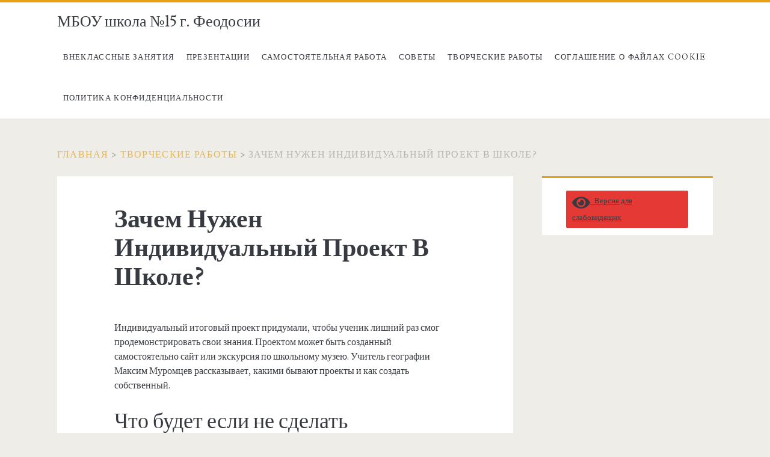

--- FILE ---
content_type: text/html
request_url: https://baybuga-school.ru/tvorcheskie-raboty/zachem-nuzhen-individualnyj-proekt-v-shkole.html
body_size: 15109
content:
<!DOCTYPE html><html lang="ru-RU"><head><meta charset="utf-8"><link rel="canonical" href="https://baybuga-school.ru/tvorcheskie-raboty/zachem-nuzhen-individualnyj-proekt-v-shkole.html"><meta name="viewport" content="width=device-width, initial-scale=1"><meta name="template" content="Ignite 1.81"><title>Зачем Нужен Индивидуальный Проект В Школе? - МБОУ школа №15 г. Феодосии</title><meta name="description" content="Индивидуальный итоговый проект придумали, чтобы ученик лишний раз смог продемонстрировать свои знания. Проектом может быть созданный самостоятельно сайт"><meta property="og:locale" content="ru_RU"><meta property="og:type" content="article"><meta property="og:title" content="Зачем Нужен Индивидуальный Проект В Школе? - МБОУ школа №15 г. Феодосии"><meta property="og:url" content="/tvorcheskie-raboty/zachem-nuzhen-individualnyj-proekt-v-shkole.html"><meta property="og:site_name" content="МБОУ школа №15 г. Феодосии"><meta name="twitter:card" content="summary"><meta name="twitter:label1" content="Написано автором"><meta name="twitter:data1" content="Михаил Ефименцев"><link rel="dns-prefetch" href="//s.w.org"><style type="text/css">img.wp-smiley,img.emoji{display:inline!important;border:none!important;box-shadow:none!important;height:1em!important;width:1em!important;margin:0 0.07em!important;vertical-align:-0.1em!important;background:none!important;padding:0!important;}</style><link rel="stylesheet" id="wp-block-library-css" href="/wp-includes/css/dist/block-library/style.min.css?ver=6.0.5" type="text/css" media="all"><style id="global-styles-inline-css" type="text/css">body{--wp--preset--color--black:#000;--wp--preset--color--cyan-bluish-gray:#abb8c3;--wp--preset--color--white:#fff;--wp--preset--color--pale-pink:#f78da7;--wp--preset--color--vivid-red:#cf2e2e;--wp--preset--color--luminous-vivid-orange:#ff6900;--wp--preset--color--luminous-vivid-amber:#fcb900;--wp--preset--color--light-green-cyan:#7bdcb5;--wp--preset--color--vivid-green-cyan:#00d084;--wp--preset--color--pale-cyan-blue:#8ed1fc;--wp--preset--color--vivid-cyan-blue:#0693e3;--wp--preset--color--vivid-purple:#9b51e0;--wp--preset--gradient--vivid-cyan-blue-to-vivid-purple:linear-gradient(135deg,rgba(6,147,227,1) 0,rgb(155,81,224) 100%);--wp--preset--gradient--light-green-cyan-to-vivid-green-cyan:linear-gradient(135deg,rgb(122,220,180) 0,rgb(0,208,130) 100%);--wp--preset--gradient--luminous-vivid-amber-to-luminous-vivid-orange:linear-gradient(135deg,rgba(252,185,0,1) 0,rgba(255,105,0,1) 100%);--wp--preset--gradient--luminous-vivid-orange-to-vivid-red:linear-gradient(135deg,rgba(255,105,0,1) 0,rgb(207,46,46) 100%);--wp--preset--gradient--very-light-gray-to-cyan-bluish-gray:linear-gradient(135deg,rgb(238,238,238) 0,rgb(169,184,195) 100%);--wp--preset--gradient--cool-to-warm-spectrum:linear-gradient(135deg,rgb(74,234,220) 0,rgb(151,120,209) 20%,rgb(207,42,186) 40%,rgb(238,44,130) 60%,rgb(251,105,98) 80%,rgb(254,248,76) 100%);--wp--preset--gradient--blush-light-purple:linear-gradient(135deg,rgb(255,206,236) 0,rgb(152,150,240) 100%);--wp--preset--gradient--blush-bordeaux:linear-gradient(135deg,rgb(254,205,165) 0,rgb(254,45,45) 50%,rgb(107,0,62) 100%);--wp--preset--gradient--luminous-dusk:linear-gradient(135deg,rgb(255,203,112) 0,rgb(199,81,192) 50%,rgb(65,88,208) 100%);--wp--preset--gradient--pale-ocean:linear-gradient(135deg,rgb(255,245,203) 0,rgb(182,227,212) 50%,rgb(51,167,181) 100%);--wp--preset--gradient--electric-grass:linear-gradient(135deg,rgb(202,248,128) 0,rgb(113,206,126) 100%);--wp--preset--gradient--midnight:linear-gradient(135deg,rgb(2,3,129) 0,rgb(40,116,252) 100%);--wp--preset--duotone--dark-grayscale:url('#wp-duotone-dark-grayscale');--wp--preset--duotone--grayscale:url('#wp-duotone-grayscale');--wp--preset--duotone--purple-yellow:url('#wp-duotone-purple-yellow');--wp--preset--duotone--blue-red:url('#wp-duotone-blue-red');--wp--preset--duotone--midnight:url('#wp-duotone-midnight');--wp--preset--duotone--magenta-yellow:url('#wp-duotone-magenta-yellow');--wp--preset--duotone--purple-green:url('#wp-duotone-purple-green');--wp--preset--duotone--blue-orange:url('#wp-duotone-blue-orange');--wp--preset--font-size--small:13px;--wp--preset--font-size--medium:20px;--wp--preset--font-size--large:21px;--wp--preset--font-size--x-large:42px;--wp--preset--font-size--regular:16px;--wp--preset--font-size--larger:36px;}.has-black-color{color:var(--wp--preset--color--black)!important;}.has-cyan-bluish-gray-color{color:var(--wp--preset--color--cyan-bluish-gray)!important;}.has-white-color{color:var(--wp--preset--color--white)!important;}.has-pale-pink-color{color:var(--wp--preset--color--pale-pink)!important;}.has-vivid-red-color{color:var(--wp--preset--color--vivid-red)!important;}.has-luminous-vivid-orange-color{color:var(--wp--preset--color--luminous-vivid-orange)!important;}.has-luminous-vivid-amber-color{color:var(--wp--preset--color--luminous-vivid-amber)!important;}.has-light-green-cyan-color{color:var(--wp--preset--color--light-green-cyan)!important;}.has-vivid-green-cyan-color{color:var(--wp--preset--color--vivid-green-cyan)!important;}.has-pale-cyan-blue-color{color:var(--wp--preset--color--pale-cyan-blue)!important;}.has-vivid-cyan-blue-color{color:var(--wp--preset--color--vivid-cyan-blue)!important;}.has-vivid-purple-color{color:var(--wp--preset--color--vivid-purple)!important;}.has-black-background-color{background-color:var(--wp--preset--color--black)!important;}.has-cyan-bluish-gray-background-color{background-color:var(--wp--preset--color--cyan-bluish-gray)!important;}.has-white-background-color{background-color:var(--wp--preset--color--white)!important;}.has-pale-pink-background-color{background-color:var(--wp--preset--color--pale-pink)!important;}.has-vivid-red-background-color{background-color:var(--wp--preset--color--vivid-red)!important;}.has-luminous-vivid-orange-background-color{background-color:var(--wp--preset--color--luminous-vivid-orange)!important;}.has-luminous-vivid-amber-background-color{background-color:var(--wp--preset--color--luminous-vivid-amber)!important;}.has-light-green-cyan-background-color{background-color:var(--wp--preset--color--light-green-cyan)!important;}.has-vivid-green-cyan-background-color{background-color:var(--wp--preset--color--vivid-green-cyan)!important;}.has-pale-cyan-blue-background-color{background-color:var(--wp--preset--color--pale-cyan-blue)!important;}.has-vivid-cyan-blue-background-color{background-color:var(--wp--preset--color--vivid-cyan-blue)!important;}.has-vivid-purple-background-color{background-color:var(--wp--preset--color--vivid-purple)!important;}.has-black-border-color{border-color:var(--wp--preset--color--black)!important;}.has-cyan-bluish-gray-border-color{border-color:var(--wp--preset--color--cyan-bluish-gray)!important;}.has-white-border-color{border-color:var(--wp--preset--color--white)!important;}.has-pale-pink-border-color{border-color:var(--wp--preset--color--pale-pink)!important;}.has-vivid-red-border-color{border-color:var(--wp--preset--color--vivid-red)!important;}.has-luminous-vivid-orange-border-color{border-color:var(--wp--preset--color--luminous-vivid-orange)!important;}.has-luminous-vivid-amber-border-color{border-color:var(--wp--preset--color--luminous-vivid-amber)!important;}.has-light-green-cyan-border-color{border-color:var(--wp--preset--color--light-green-cyan)!important;}.has-vivid-green-cyan-border-color{border-color:var(--wp--preset--color--vivid-green-cyan)!important;}.has-pale-cyan-blue-border-color{border-color:var(--wp--preset--color--pale-cyan-blue)!important;}.has-vivid-cyan-blue-border-color{border-color:var(--wp--preset--color--vivid-cyan-blue)!important;}.has-vivid-purple-border-color{border-color:var(--wp--preset--color--vivid-purple)!important;}.has-vivid-cyan-blue-to-vivid-purple-gradient-background{background:var(--wp--preset--gradient--vivid-cyan-blue-to-vivid-purple)!important;}.has-light-green-cyan-to-vivid-green-cyan-gradient-background{background:var(--wp--preset--gradient--light-green-cyan-to-vivid-green-cyan)!important;}.has-luminous-vivid-amber-to-luminous-vivid-orange-gradient-background{background:var(--wp--preset--gradient--luminous-vivid-amber-to-luminous-vivid-orange)!important;}.has-luminous-vivid-orange-to-vivid-red-gradient-background{background:var(--wp--preset--gradient--luminous-vivid-orange-to-vivid-red)!important;}.has-very-light-gray-to-cyan-bluish-gray-gradient-background{background:var(--wp--preset--gradient--very-light-gray-to-cyan-bluish-gray)!important;}.has-cool-to-warm-spectrum-gradient-background{background:var(--wp--preset--gradient--cool-to-warm-spectrum)!important;}.has-blush-light-purple-gradient-background{background:var(--wp--preset--gradient--blush-light-purple)!important;}.has-blush-bordeaux-gradient-background{background:var(--wp--preset--gradient--blush-bordeaux)!important;}.has-luminous-dusk-gradient-background{background:var(--wp--preset--gradient--luminous-dusk)!important;}.has-pale-ocean-gradient-background{background:var(--wp--preset--gradient--pale-ocean)!important;}.has-electric-grass-gradient-background{background:var(--wp--preset--gradient--electric-grass)!important;}.has-midnight-gradient-background{background:var(--wp--preset--gradient--midnight)!important;}.has-small-font-size{font-size:var(--wp--preset--font-size--small)!important;}.has-medium-font-size{font-size:var(--wp--preset--font-size--medium)!important;}.has-large-font-size{font-size:var(--wp--preset--font-size--large)!important;}.has-x-large-font-size{font-size:var(--wp--preset--font-size--x-large)!important;}</style><link rel="stylesheet" id="wp-postratings-css" href="/wp-content/plugins/wp-postratings/css/postratings-css.css?ver=1.90" type="text/css" media="all"><link rel="stylesheet" id="ct-ignite-google-fonts-css" href="//fonts.googleapis.com/css?family=Lusitana%3A400%2C700&subset=latin%2Clatin-ext&display=swap&ver=6.0.5" type="text/css" media="all"><link rel="stylesheet" id="ct-ignite-font-awesome-css" href="/wp-content/themes/ignite/assets/font-awesome/css/all.min.css?ver=6.0.5" type="text/css" media="all"><link rel="stylesheet" id="ct-ignite-style-css" href="/wp-content/themes/ignite/style.css?ver=6.0.5" type="text/css" media="all"><style id="ct-ignite-style-inline-css" type="text/css">.overflow-container{background:;}.main,.sidebar-primary-container,.breadcrumb-trail{background:none;}</style><link rel="stylesheet" id="bvi-styles-css" href="/wp-content/plugins/button-visually-impaired/assets/css/bvi.min.css?ver=2.3.0" type="text/css" media="all"><style id="bvi-styles-inline-css" type="text/css">.bvi-widget,.bvi-shortcode a,.bvi-widget a,.bvi-shortcode{color:#fff;background-color:#e53935;}.bvi-widget .bvi-svg-eye,.bvi-shortcode .bvi-svg-eye{display:inline-block;overflow:visible;width:1.125em;height:1em;font-size:2em;vertical-align:middle;}.bvi-widget,.bvi-shortcode{-webkit-transition:background-color .2s ease-out;transition:background-color .2s ease-out;cursor:pointer;border-radius:2px;display:inline-block;padding:5px 10px;vertical-align:middle;text-decoration:none;}</style><style id="rocket-lazyload-inline-css" type="text/css">.rll-youtube-player{position:relative;padding-bottom:56.23%;height:0;overflow:hidden;max-width:100%;}.rll-youtube-player iframe{position:absolute;top:0;left:0;width:100%;height:100%;z-index:100;background:0 0}.rll-youtube-player img{bottom:0;display:block;left:0;margin:auto;max-width:100%;width:100%;position:absolute;right:0;top:0;border:none;height:auto;cursor:pointer;-webkit-transition:.4s all;-moz-transition:.4s all;transition:.4s all}.rll-youtube-player img:hover{-webkit-filter:brightness(75%)}.rll-youtube-player .play{height:72px;width:72px;left:50%;top:50%;margin-left:-36px;margin-top:-36px;position:absolute;background:url(/wp-content/plugins/rocket-lazy-load/assets/img/youtube.png) no-repeat;cursor:pointer}</style><script src="/wp-content/plugins/responsive-scrolling-tables/js/responsivescrollingtables.js?ver=6.0.5" id="responsive-scrolling-tables-js"></script><script src="/wp-includes/js/jquery/jquery.min.js?ver=3.6.0" id="jquery-core-js"></script><script src="/wp-includes/js/jquery/jquery-migrate.min.js?ver=3.3.2" id="jquery-migrate-js"></script><link rel="alternate" type="application/json" href="/wp-json/wp/v2/posts/2142"><link rel="shortlink" href="/?p=2142"><link rel="icon" href="/wp-content/uploads/2021/03/header-logo-84x84.png" sizes="32x32"><link rel="icon" href="/wp-content/uploads/2021/03/header-logo.png" sizes="192x192"><link rel="apple-touch-icon" href="/wp-content/uploads/2021/03/header-logo.png"><meta name="msapplication-TileImage" content="/wp-content/uploads/2021/03/header-logo.png"><noscript><style id="rocket-lazyload-nojs-css">.rll-youtube-player,[data-lazy-src]{display:none!important;}</style></noscript><meta name="robots" content="follow,index"></head><body id="ignite" class="post-template-default single single-post postid-2142 single-format-standard singular singular-post singular-post-2142"><svg xmlns="http://www.w3.org/2000/svg" viewbox="0 0 0 0" width="0" height="0" focusable="false" role="none" style="visibility: hidden; position: absolute; left: -9999px; overflow: hidden;"> <defs><filter id="wp-duotone-dark-grayscale"><fecolormatrix color-interpolation-filters="sRGB" type="matrix" values=".299 .587 .114 0 0 .299 .587 .114 0 0 .299 .587 .114 0 0 .299 .587 .114 0 0"></fecolormatrix> <fecomponenttransfer color-interpolation-filters="sRGB"><fefuncr type="table" tablevalues="0 0.49803921568627"></fefuncr> <fefuncg type="table" tablevalues="0 0.49803921568627"></fefuncg> <fefuncb type="table" tablevalues="0 0.49803921568627"></fefuncb> <fefunca type="table" tablevalues="1 1"></fefunca></fecomponenttransfer> <fecomposite in2="SourceGraphic" operator="in"></fecomposite></filter></defs> </svg><svg xmlns="http://www.w3.org/2000/svg" viewbox="0 0 0 0" width="0" height="0" focusable="false" role="none" style="visibility: hidden; position: absolute; left: -9999px; overflow: hidden;"> <defs><filter id="wp-duotone-grayscale"><fecolormatrix color-interpolation-filters="sRGB" type="matrix" values=".299 .587 .114 0 0 .299 .587 .114 0 0 .299 .587 .114 0 0 .299 .587 .114 0 0"></fecolormatrix> <fecomponenttransfer color-interpolation-filters="sRGB"><fefuncr type="table" tablevalues="0 1"></fefuncr> <fefuncg type="table" tablevalues="0 1"></fefuncg> <fefuncb type="table" tablevalues="0 1"></fefuncb> <fefunca type="table" tablevalues="1 1"></fefunca></fecomponenttransfer> <fecomposite in2="SourceGraphic" operator="in"></fecomposite></filter></defs> </svg><svg xmlns="http://www.w3.org/2000/svg" viewbox="0 0 0 0" width="0" height="0" focusable="false" role="none" style="visibility: hidden; position: absolute; left: -9999px; overflow: hidden;"> <defs><filter id="wp-duotone-purple-yellow"><fecolormatrix color-interpolation-filters="sRGB" type="matrix" values=".299 .587 .114 0 0 .299 .587 .114 0 0 .299 .587 .114 0 0 .299 .587 .114 0 0"></fecolormatrix> <fecomponenttransfer color-interpolation-filters="sRGB"><fefuncr type="table" tablevalues="0.54901960784314 0.98823529411765"></fefuncr> <fefuncg type="table" tablevalues="0 1"></fefuncg> <fefuncb type="table" tablevalues="0.71764705882353 0.25490196078431"></fefuncb> <fefunca type="table" tablevalues="1 1"></fefunca></fecomponenttransfer> <fecomposite in2="SourceGraphic" operator="in"></fecomposite></filter></defs> </svg><svg xmlns="http://www.w3.org/2000/svg" viewbox="0 0 0 0" width="0" height="0" focusable="false" role="none" style="visibility: hidden; position: absolute; left: -9999px; overflow: hidden;"> <defs><filter id="wp-duotone-blue-red"><fecolormatrix color-interpolation-filters="sRGB" type="matrix" values=".299 .587 .114 0 0 .299 .587 .114 0 0 .299 .587 .114 0 0 .299 .587 .114 0 0"></fecolormatrix> <fecomponenttransfer color-interpolation-filters="sRGB"><fefuncr type="table" tablevalues="0 1"></fefuncr> <fefuncg type="table" tablevalues="0 0.27843137254902"></fefuncg> <fefuncb type="table" tablevalues="0.5921568627451 0.27843137254902"></fefuncb> <fefunca type="table" tablevalues="1 1"></fefunca></fecomponenttransfer> <fecomposite in2="SourceGraphic" operator="in"></fecomposite></filter></defs> </svg><svg xmlns="http://www.w3.org/2000/svg" viewbox="0 0 0 0" width="0" height="0" focusable="false" role="none" style="visibility: hidden; position: absolute; left: -9999px; overflow: hidden;"> <defs><filter id="wp-duotone-midnight"><fecolormatrix color-interpolation-filters="sRGB" type="matrix" values=".299 .587 .114 0 0 .299 .587 .114 0 0 .299 .587 .114 0 0 .299 .587 .114 0 0"></fecolormatrix> <fecomponenttransfer color-interpolation-filters="sRGB"><fefuncr type="table" tablevalues="0 0"></fefuncr> <fefuncg type="table" tablevalues="0 0.64705882352941"></fefuncg> <fefuncb type="table" tablevalues="0 1"></fefuncb> <fefunca type="table" tablevalues="1 1"></fefunca></fecomponenttransfer> <fecomposite in2="SourceGraphic" operator="in"></fecomposite></filter></defs> </svg><svg xmlns="http://www.w3.org/2000/svg" viewbox="0 0 0 0" width="0" height="0" focusable="false" role="none" style="visibility: hidden; position: absolute; left: -9999px; overflow: hidden;"> <defs><filter id="wp-duotone-magenta-yellow"><fecolormatrix color-interpolation-filters="sRGB" type="matrix" values=".299 .587 .114 0 0 .299 .587 .114 0 0 .299 .587 .114 0 0 .299 .587 .114 0 0"></fecolormatrix> <fecomponenttransfer color-interpolation-filters="sRGB"><fefuncr type="table" tablevalues="0.78039215686275 1"></fefuncr> <fefuncg type="table" tablevalues="0 0.94901960784314"></fefuncg> <fefuncb type="table" tablevalues="0.35294117647059 0.47058823529412"></fefuncb> <fefunca type="table" tablevalues="1 1"></fefunca></fecomponenttransfer> <fecomposite in2="SourceGraphic" operator="in"></fecomposite></filter></defs> </svg><svg xmlns="http://www.w3.org/2000/svg" viewbox="0 0 0 0" width="0" height="0" focusable="false" role="none" style="visibility: hidden; position: absolute; left: -9999px; overflow: hidden;"> <defs><filter id="wp-duotone-purple-green"><fecolormatrix color-interpolation-filters="sRGB" type="matrix" values=".299 .587 .114 0 0 .299 .587 .114 0 0 .299 .587 .114 0 0 .299 .587 .114 0 0"></fecolormatrix> <fecomponenttransfer color-interpolation-filters="sRGB"><fefuncr type="table" tablevalues="0.65098039215686 0.40392156862745"></fefuncr> <fefuncg type="table" tablevalues="0 1"></fefuncg> <fefuncb type="table" tablevalues="0.44705882352941 0.4"></fefuncb> <fefunca type="table" tablevalues="1 1"></fefunca></fecomponenttransfer> <fecomposite in2="SourceGraphic" operator="in"></fecomposite></filter></defs> </svg><svg xmlns="http://www.w3.org/2000/svg" viewbox="0 0 0 0" width="0" height="0" focusable="false" role="none" style="visibility: hidden; position: absolute; left: -9999px; overflow: hidden;"> <defs><filter id="wp-duotone-blue-orange"><fecolormatrix color-interpolation-filters="sRGB" type="matrix" values=".299 .587 .114 0 0 .299 .587 .114 0 0 .299 .587 .114 0 0 .299 .587 .114 0 0"></fecolormatrix> <fecomponenttransfer color-interpolation-filters="sRGB"><fefuncr type="table" tablevalues="0.098039215686275 1"></fefuncr> <fefuncg type="table" tablevalues="0 0.66274509803922"></fefuncg> <fefuncb type="table" tablevalues="0.84705882352941 0.41960784313725"></fefuncb> <fefunca type="table" tablevalues="1 1"></fefunca></fecomponenttransfer> <fecomposite in2="SourceGraphic" operator="in"></fecomposite></filter></defs></svg> <a class="skip-content" href="#main">Перейти к статье</a> <header class="site-header" id="site-header" role="banner"><div id="title-info" class="title-info"><div class="site-title"><a href="/">МБОУ школа №15 г. Феодосии</a></div></div><button id="toggle-navigation" class="toggle-navigation"><i class="fas fa-bars"></i></button><div class="menu-container menu-primary" id="menu-primary" role="navigation"><ul id="menu-primary-items" class="menu-primary-items"><li id="menu-item-787" class="menu-item menu-item-type-taxonomy menu-item-object-category menu-item-787"><a href="/vneklassnye-zanyatiya">Внеклассные занятия</a></li><li id="menu-item-788" class="menu-item menu-item-type-taxonomy menu-item-object-category menu-item-788"><a href="/prezentatsii">Презентации</a></li><li id="menu-item-789" class="menu-item menu-item-type-taxonomy menu-item-object-category menu-item-789"><a href="/samostoyatelnaya-rabota">Самостоятельная работа</a></li><li id="menu-item-790" class="menu-item menu-item-type-taxonomy menu-item-object-category menu-item-790"><a href="/sovety">Советы</a></li><li id="menu-item-791" class="menu-item menu-item-type-taxonomy menu-item-object-category current-post-ancestor current-menu-parent current-post-parent menu-item-791"><a href="/tvorcheskie-raboty">Творческие работы</a></li><li id="menu-item-761" class="menu-item menu-item-type-post_type menu-item-object-page menu-item-761"><a href="/cookie-agreement">Соглашение о файлах cookie</a></li><li id="menu-item-764" class="menu-item menu-item-type-post_type menu-item-object-page menu-item-764"><a href="/politika-konfidentsialnosti">Политика конфиденциальности</a></li></ul></div></header><div id="overflow-container" class="overflow-container"><div id="breadcrumbs" class="breadcrumb-trail breadcrumbs"><span class="item-home"><a class="bread-link bread-home" href="/" title="Главная">Главная</a></span> <span class="separator">&gt;</span> <span class="item-cat"><a href="/tvorcheskie-raboty">Творческие работы</a></span> <span class="separator">&gt;</span> <span class="item-current item-2142"><span class="bread-current bread-2142" title="Зачем Нужен Индивидуальный Проект В Школе?">Зачем Нужен Индивидуальный Проект В Школе?</span></span></div><div id="main" class="main" role="main"><div id="loop-container" class="loop-container"><div class="post-2142 post type-post status-publish format-standard hentry category-tvorcheskie-raboty entry"><div class="entry-header"><h1 class="entry-title">Зачем Нужен Индивидуальный Проект В Школе?</h1></div><div class="entry-content"><article><p><noscript>Зачем Нужен Индивидуальный Проект В Школе</noscript><br><noscript>Зачем Нужен Индивидуальный Проект В Школе</noscript> Индивидуальный итоговый проект придумали, чтобы ученик лишний раз смог продемонстрировать свои знания. Проектом может быть созданный самостоятельно сайт или экскурсия по школьному музею. Учитель географии Максим Муромцев рассказывает, какими бывают проекты и как создать собственный.</p><h2>Что будет если не сделать индивидуальный проект?</h2><p style="text-align: center;"></p><div class="rll-youtube-player" data-src="https://www.youtube.com/embed/OwXqQKM2TJc" data-id="OwXqQKM2TJc" data-query=""></div><noscript><iframe title="YouTube video player" src="https://www.youtube.com/embed/OwXqQKM2TJc" width="700" height="400" frameborder="0" allowfullscreen="allowfullscreen"></iframe></noscript><p>1.14. Защита индивидуального проекта является одной из обязательных составляющих оценки образовательных достижений обучающегося.1.15. Невыполнение выпускником индивидуального проекта равноценно получению неудовлетворительной оценки по учебному предмету.</p><h4>Для чего нужен индивидуальный проект?</h4><p>Индивидуальный проект – что это такое? Мы живем в мире, где каждый день привносит в нашу жизнедеятельность изменения в различных сферах. Каждое нововведение меняет привычную ситуацию, в которой живет или к которой приспособился индивид, то есть вынуждает его покинуть рамки «зоны комфорта».</p><p>Любая ситуация подразумевает некие действия и то, насколько быстро и качественно они будут спланированы, отразится на желаемом результате. Современному человеку необходимо уметь быстро перестраивать алгоритмы своего поведения под новые правила, чтобы внезапный всплеск энтропии информации не повлек за собой стрессовую реакцию и не разрушил работоспособность.</p><p>Подготовка к реалиям жизни в условиях постоянно растущей информационной энтропии современного общества начинается еще в школе. Именно этот социальный институт обязан в рамках учебной деятельности развить у обучающихся основополагающие элементы адаптивного поведения, а именно: самостоятельность в принятии решений, творческое мышление, поиск решений разнообразных задач, умение сформулировать проблему, проанализировать и распланировать свою деятельность по работе с изменившимися условиями, коммуникативная гибкость.</p><blockquote><p>Для. Для достижения данной цели Федеральными государственными стандартами начального общего образования, основного общего образования и среднего общего образования прописано внедрение системно-деятельностного подхода, заключающегося в «формировании готовности обучающихся к саморазвитию и непрерывному образованию; проектировании и конструировании развивающей образовательной среды образовательного учреждения; активной учебно-познавательной деятельности обучающихся» и обозначена особая форма организации деятельности обучающихся, названная индивидуальный проект.</p></blockquote><p>Что же это такое и как он помогает в решении задачи «приспособления» к информационной энтропии? «Индивидуальный проект выполняется обучающимся самостоятельно под руководством учителя (тьютора) по выбранной теме в рамках одного или нескольких изучаемых учебных предметов, курсов в любой избранной области деятельности (познавательной, практической, учебно-исследовательской, социальной, художественно-творческой, иной)» (ст.11 Федерального государственного образовательного стандарта среднего общего образования, утвержденного Приказом Минобрнауки России от 17.05.2012 № 413 (в ред.</p><h2>Для чего нужен индивидуальный проект 10 класс?</h2><p style="text-align: center;"></p><div class="rll-youtube-player" data-src="https://www.youtube.com/embed/MZxNAbNV_-U" data-id="MZxNAbNV_-U" data-query=""></div><noscript><iframe title="YouTube video player" src="https://www.youtube.com/embed/MZxNAbNV_-U" width="700" height="400" frameborder="0" allowfullscreen="allowfullscreen"></iframe></noscript><p style="text-align: center;"></p><div class="rll-youtube-player" data-src="https://www.youtube.com/embed/ueScimcnaxo" data-id="ueScimcnaxo" data-query=""></div><noscript><iframe title="YouTube video player" src="https://www.youtube.com/embed/ueScimcnaxo" width="700" height="400" frameborder="0" allowfullscreen="allowfullscreen"></iframe></noscript><p>Что еще за школьный проект и зачем он нужен — Чтобы получить итоговую аттестацию, в 10-м и 11-м классах школьникам нужно сдать индивидуальный школьный проект. Это аналог научной работы или реферата, в котором ребенок выбирает тему, выдвигает гипотезу и доказывает или опровергает ее.</p><div style="clear:both; margin-top:0em; margin-bottom:1em;"><a href="/tvorcheskie-raboty/chto-dolzhen-soderzhat-v-sebe-biznes-plan.html" target="_blank" rel="nofollow" class="u6f64af042ca17ffcff28f31a9cd9156c"><style>.u6f64af042ca17ffcff28f31a9cd9156c{padding:0;margin:0;padding-top:1em!important;padding-bottom:1em!important;width:100%;display:block;font-weight:bold;background-color:#eaeaea;border:0!important;border-left:4px solid #000000!important;box-shadow:0 1px 2px rgba(0,0,0,0.17);-moz-box-shadow:0 1px 2px rgba(0,0,0,0.17);-o-box-shadow:0 1px 2px rgba(0,0,0,0.17);-webkit-box-shadow:0 1px 2px rgba(0,0,0,0.17);text-decoration:none;}.u6f64af042ca17ffcff28f31a9cd9156c:active,.u6f64af042ca17ffcff28f31a9cd9156c:hover{opacity:1;transition:opacity 250ms;webkit-transition:opacity 250ms;text-decoration:none;}.u6f64af042ca17ffcff28f31a9cd9156c{transition:background-color 250ms;webkit-transition:background-color 250ms;opacity:1;transition:opacity 250ms;webkit-transition:opacity 250ms;}.u6f64af042ca17ffcff28f31a9cd9156c .ctaText{font-weight:bold;color:#C0392B;text-decoration:none;font-size:16px;}.u6f64af042ca17ffcff28f31a9cd9156c .postTitle{color:#000;text-decoration:underline!important;font-size:16px;}.u6f64af042ca17ffcff28f31a9cd9156c:hover .postTitle{text-decoration:underline!important;}</style><div style="padding-left:1em; padding-right:1em;"><span class="ctaText">Читайте также:</span>&nbsp; <span class="postTitle">Что Должен Содержать В Себе Бизнес План?</span></div></a></div><h3>Куда идёт оценка за индивидуальный проект?</h3><p>Отметка за выполнение проекта выставляется в графу «Индивидуальный проект» в журнале и личном деле. В документ государственного образца об уровне образования – аттестат о среднем общем образовании – отметка выставляется в свободную строку.1.9.</p><h2>Когда сдача проектов 10 класс?</h2><p>2. Цель и задачи выполнения индивидуального проекта — Индивидуальный проект — учебный проект, выполняемый учащимся в рамках одного или нескольких учебных предметов с целью продемонстрировать свои достижения в самостоятельном освоении содержания и методов избранных областей знаний и видов деятельности, способность проектировать и осуществлять целесообразную и результативную деятельность (учебно-познавательную, конструкторскую, социальную, художественно-творческую).</p><p>Задачи: 1. Сформировать предметные знания и способы действий, проявляющиеся в умении раскрыть содержание работы, грамотно и обоснованно в соответствии с рассматриваемой проблемой/темой использовать имеющиеся знания и способы действий.2. Сформировать познавательные УУД в части способности к самостоятельному приобретению знаний и решению проблем, проявляющиеся в умении поставить проблему и сформулировать основной вопрос исследования, выбрать адекватные способы ее решения, включая поиск и обработку информации, формулировку выводов и/или обоснование и реализацию/апробацию принятого решения, обоснование и создание модели, прогноза, макета, объекта, творческого решения и т.п.3.</p><p>Сформировать регулятивные действия, проявляющиеся в умении самостоятельно планировать и управлять своей познавательной деятельностью во времени; использовать ресурсные возможности для достижения целей; осуществлять выбор конструктивных стратегий в трудных ситуациях.4.</p><ol><li>Сформировать коммуникативные действия, проявляющиеся в умении ясно изложить и оформить выполненную работу, представить ее результаты, аргументированно ответить на вопросы.3.</li><li>Организаторы и участники процесса подготовки и защиты индивидуального проекта 3.1.</li><li>Организатором процесса подготовки и защиты индивидуального проекта со стороны администрации МБОУ «СОШ № 50» является заместитель директора, курирующий осуществление проектной деятельности в школе.3.2.</li></ol><p>Руководителями проекта, осуществляющими непосредственный контроль над выполнением проектной работы, являются педагогические работники, именуемые далее кураторами. Куратором может выступать учитель-предметник, классный руководитель, педагог дополнительного образования, педагог-психолог, социальный педагог, преподаватель-организатор ОБЖ, педагог-библиотекарь.3.3.</p><blockquote><p>В качестве автора – разработчика индивидуального проекта выступают обучающиеся МБОУ «СОШ № 50».3.4. В качестве организатора проектной деятельности на начальном этапе работы над индивидуальным проектом выступают классные руководители 10 классов.3.5. Родители (законные представители) обучающихся 10 классов принимают непосредственное участие в контроле над выполнением индивидуального проекта.4.</p></blockquote><p>Основные требования к содержанию, направленности проектной деятельности обучающихся и формам предоставления результатов 4.1. Проекты, создаваемые в школе, должны быть посвящены одной из актуальных проблем научной, культурной, политической, правовой, экономической, социальной жизни современного мирового сообщества.4.2.</p><h4>Как влияет индивидуальный проект на аттестат?</h4><p>Отметка за выполнение итогового индивидуального проекта выставляется в графу «Проектная деятельность» в классном журнале и личном деле, отдельной строкой отметка за итоговый проект, согласно документам ФГОС ООО, появится в аттестате об основном общем образовании.</p><div style="clear:both; margin-top:0em; margin-bottom:1em;"><a href="/tvorcheskie-raboty/skolko-ballov-za-25-zadaniya-po-obshhestvoznaniyu-2022.html" target="_blank" rel="nofollow" class="u75d41b7093d4ad4fd1ae45104a6d66aa"><style>.u75d41b7093d4ad4fd1ae45104a6d66aa{padding:0;margin:0;padding-top:1em!important;padding-bottom:1em!important;width:100%;display:block;font-weight:bold;background-color:#eaeaea;border:0!important;border-left:4px solid #000000!important;box-shadow:0 1px 2px rgba(0,0,0,0.17);-moz-box-shadow:0 1px 2px rgba(0,0,0,0.17);-o-box-shadow:0 1px 2px rgba(0,0,0,0.17);-webkit-box-shadow:0 1px 2px rgba(0,0,0,0.17);text-decoration:none;}.u75d41b7093d4ad4fd1ae45104a6d66aa:active,.u75d41b7093d4ad4fd1ae45104a6d66aa:hover{opacity:1;transition:opacity 250ms;webkit-transition:opacity 250ms;text-decoration:none;}.u75d41b7093d4ad4fd1ae45104a6d66aa{transition:background-color 250ms;webkit-transition:background-color 250ms;opacity:1;transition:opacity 250ms;webkit-transition:opacity 250ms;}.u75d41b7093d4ad4fd1ae45104a6d66aa .ctaText{font-weight:bold;color:#C0392B;text-decoration:none;font-size:16px;}.u75d41b7093d4ad4fd1ae45104a6d66aa .postTitle{color:#000;text-decoration:underline!important;font-size:16px;}.u75d41b7093d4ad4fd1ae45104a6d66aa:hover .postTitle{text-decoration:underline!important;}</style><div style="padding-left:1em; padding-right:1em;"><span class="ctaText">Читайте также:</span>&nbsp; <span class="postTitle">Сколько Баллов За 25 Задания По Обществознанию 2022?</span></div></a></div><h2>Зачем защищать проект в школе?</h2><p>Перед вами небольшая брошюра, а точнее зин о том, что такое феминитивы и надо ли их использовать. Его сделала наша десятиклассница Маша. Получилось просто и понятно, текст легко прочитать за несколько минут, увидеть основные мысли и сделать свои выводы.</p><p>Но чтобы создать такой зин, Маше нужно было разобраться, что волнует людей, собрать информацию, выделить главное и структурировать, придумать дизайн и напечатать. То есть чтобы читателю было удобно, Маша проделала огромную работу. И в итоге довела её до результата, который приятно читать. Так проходят годовые проекты в 10 классах.</p><p>Все ученики обсуждают и выбирают темы, ставят цели, продумывают, как должен выглядеть продукт, делают прототип, дорабатывают и презентуют результат. Проектная деятельность — важная часть обучения в Новой школе. Это помогает изменить отношение к проблемам: не паниковать, а искать решения.</p><ul><li>Развивает креативное мышление (навыки перепридумывания существующего и создание нового) и критическое (зачем это нужно, для кого, как сделать, хороший ли результат).</li><li>А ещё помогает относиться к ошибкам как к обратной связи и возможности сделать лучше.</li><li>Новошкольники могут делать проекты в любом классе.</li></ul><p>Но именно в старшей школе это становится обязательным. Ребята на практике учатся доводить дело до конца, создавать неидеальное, работать с обратной связью, исправлять ошибки, совершенствоваться, быть неравнодушными и искать решения. А ещё это возможность проявить самостоятельность и выбрать ту деятельность, которая увлекает.</p><blockquote><p>Например, ученица Соня решила прокачать свои знания о геймификации в обучении. Она планировала создать целую образовательную игру, но коронавирус изменил планы. В итоге Соня отобрала несколько роликов на эту тему с конференции TED, посмотрела несколько часов видео и создала русскоязычные субтитры, чтобы помочь учителям из разных городов России сделать свои уроки лучше.</p></blockquote><p>Десятиклассник Матвей хотел разобраться в том, как работают альтернативные источники энергии. Он посмотрел ролики на Youtube и решил сделать аккумулятор из лимона для игрушечной машинки (в видео говорилось, что так можно). Ничего не получилось — не хватило мощности, машинка не поехала.</p><ol><li>Но зато он углубил свои знания по физике, рассказал об альтернативных источниках энергии семиклассникам и опроверг видео с зарядкой девайсов от лимона.</li><li>А ещё понял, как важно прогнозировать результат и делать расчёты ещё на этапе планирования.</li><li>Варя занялась темой токсичных отношений родителей и детей.</li></ol><div style="clear:both; margin-top:0em; margin-bottom:1em;"><a href="/tvorcheskie-raboty/kak-pravilno-stavit-zadachi-v-proekte.html" target="_blank" rel="nofollow" class="u28b669c071a70c4770bd631a53f8e438"><style>.u28b669c071a70c4770bd631a53f8e438{padding:0;margin:0;padding-top:1em!important;padding-bottom:1em!important;width:100%;display:block;font-weight:bold;background-color:#eaeaea;border:0!important;border-left:4px solid #000000!important;box-shadow:0 1px 2px rgba(0,0,0,0.17);-moz-box-shadow:0 1px 2px rgba(0,0,0,0.17);-o-box-shadow:0 1px 2px rgba(0,0,0,0.17);-webkit-box-shadow:0 1px 2px rgba(0,0,0,0.17);text-decoration:none;}.u28b669c071a70c4770bd631a53f8e438:active,.u28b669c071a70c4770bd631a53f8e438:hover{opacity:1;transition:opacity 250ms;webkit-transition:opacity 250ms;text-decoration:none;}.u28b669c071a70c4770bd631a53f8e438{transition:background-color 250ms;webkit-transition:background-color 250ms;opacity:1;transition:opacity 250ms;webkit-transition:opacity 250ms;}.u28b669c071a70c4770bd631a53f8e438 .ctaText{font-weight:bold;color:#C0392B;text-decoration:none;font-size:16px;}.u28b669c071a70c4770bd631a53f8e438 .postTitle{color:#000;text-decoration:underline!important;font-size:16px;}.u28b669c071a70c4770bd631a53f8e438:hover .postTitle{text-decoration:underline!important;}</style><div style="padding-left:1em; padding-right:1em;"><span class="ctaText">Читайте также:</span>&nbsp; <span class="postTitle">Как Правильно Ставить Задачи В Проекте?</span></div></a></div><p>Ей хотелось привлечь внимание мам и пап к, вроде бы, маленьким колкостям с их стороны, которые на самом деле очень сильно влияют на ребёнка. Она взяла интервью у нескольких подростков и превратила их в небольшие истории с иллюстрациями и заданиями о том, что чувствуют герои сюжета, как можно уладить конфликт и напряжение.</p><h4>Зачем писать проект в 9 классе?</h4><p>КРАСНОДАРСКИЙ КРАЙ МУНИЦИПАЛЬНОЕ ОБЩЕОБРАЗОВАТЕЛЬНОЕ БЮДЖЕТНОЕ УЧРЕЖДЕНИЕ СРЕДНЯЯ ОБЩЕОБРАЗОВАТЕЛЬНАЯ ШКОЛА № 77 г, Сочи ИТОГОВЫЙ ПРОЕКТ В 9 КЛАССЕ: ТРЕБОВАНИЯ К СОДЕРЖАНИЮ И ОФОРМЛЕНИЮ МЕТОДИЧЕСКОЕ ПОСОБИЕ СОЧИ 2018 Введение Уважаемые ребята, руководители проектных работ, заинтересованные родители, данное пособие поможет вам выполнить интересную, но не всегда простую работу: подготовить и защитить итоговый проект в 9-ом классе.</p><ol><li>Проектная деятельность активно вошла не только в школьное образование, но и в повседневную жизнь каждого человека.</li><li>Что же такое проект? Вообще «проект» имеет несколько определений.</li><li>Например, временное предприятие, направленное на создание уникальных продуктов или результатов.</li><li>Ключевое слово «временное», то есть у проекта есть начало и конец.</li></ol><p>Некоторые определения говорят о том, что проект выполняется отдельной группой людей, специально выделенной для этого мероприятия. Какое бы определение вы ни взяли за основу, есть четкие признаки, по которым можно определить, что происходящее – именно проект.</p><ul><li>Признаки проекта: 1 Есть конкретная дата начала.2 Есть конкретная дата конца или конечный результат.3 Результат проекта уникален.</li><li>Уникальный не значит абсолютно новый для всех, он может быть уникальным для Вас.4 Ресурсы ограничены.</li><li>Проект — это «пять П»: ПРОБЛЕМА — ПЛАН — ПОИСК ИНФОРМАЦИИ — ПРОДУКТ — ПРЕЗЕНТАЦИЯ.</li></ul><p>Шестое «П» проекта — его ПОРТФОЛИО, т.е. папка, в которой собраны все рабочие материалы проекта, в том числе черновики, планы, отчеты и т.д. Почему обучающиеся 9 класса должны писать итоговый проект ? ФГОС ООО предполагает обязательное ведение проектной и исследовательской деятельности в основной школе.</p><p>В главных нормативных документах (ООП ООО и Положении о системе оценивания планируемых результатов) определены особенности оценка за выполнение итоговых контрольных работ по всем учебным предметам; оценка за выполнение итоговой комплексной работы на межпредметной основе; оценка за выполнение и защиту индивидуального проекта; оценки за работы, выносимые на государственную итоговую аттестацию (ОГЭ).</p><p>Именно поэтому каждый выпускник 9 класса обязан написать и защитить итоговый проект. Где выпускнику 9- го класса научиться писать проектную работу ? В МОБУ СОШ №77 формирование навыков проектной деятельности ведется с 5-го класса через внеурочные занятия, курсы по выбору и учебных практик.</p></article></div><div class="entry-meta-bottom"><nav class="further-reading"><p class="prev"><span>Предыдущая запись</span> <a href="/vneklassnye-zanyatiya/kakim-slovom-mozhno-zamenit-slovo-proekt.html">Каким Словом Можно Заменить Слово Проект?</a></p><p class="next"><span>Следующая запись</span> <a href="/tvorcheskie-raboty/chto-dolzhno-byt-v-plane-proekta.html">Что Должно Быть В Плане Проекта?</a></p></nav><div class="author-meta"><img loading="lazy" decoding="async" alt="Михаил Ефименцев" src="data:image/svg+xml,%3Csvg%20xmlns='http://www.w3.org/2000/svg'%20viewBox='0%200%2072%2072'%3E%3C/svg%3E" class="avatar avatar-72 photo" height="72" width="72" data-lazy-src="https://secure.gravatar.com/avatar/1191a3c77bb39e0a60df96bf2f6ce1dd?s=72&d=mm&r=g"><noscript><img loading="lazy" decoding="async" alt="Михаил Ефименцев" src="https://secure.gravatar.com/avatar/1191a3c77bb39e0a60df96bf2f6ce1dd?s=72&d=mm&r=g" class="avatar avatar-72 photo" height="72" width="72"></noscript><div class="name-container"><h4>Михаил Ефименцев</h4></div><p></p></div><div class="entry-categories"><p><i class="fas fa-folder-open"></i><a href="/tvorcheskie-raboty" title="Просмотреть все записи в рубрике Творческие работы">Творческие работы</a></p></div></div></div></div></div><aside id="sidebar-primary-container" class="sidebar-primary-container"><h1 class="screen-reader-text">Главная боковая колонка</h1><div class="sidebar sidebar-primary" id="sidebar-primary" role="complementary"><section id="text-3" class="widget widget_text"><div class="textwidget"><div class="bvi-shortcode"><a href="#" class="bvi-open"><svg aria-hidden="true" focusable="false" role="img" xmlns="http://www.w3.org/2000/svg" viewbox="0 0 576 512" class="bvi-svg-eye"> <path fill="currentColor" d="M572.52 241.4C518.29 135.59 410.93 64 288 64S57.68 135.64 3.48 241.41a32.35 32.35 0 0 0 0 29.19C57.71 376.41 165.07 448 288 448s230.32-71.64 284.52-177.41a32.35 32.35 0 0 0 0-29.19zM288 400a144 144 0 1 1 144-144 143.93 143.93 0 0 1-144 144zm0-240a95.31 95.31 0 0 0-25.31 3.79 47.85 47.85 0 0 1-66.9 66.9A95.78 95.78 0 1 0 288 160z" class="bvi-svg-eye"></path> </svg> Версия для слабовидящих</a></div></div></section></div></aside></div><footer id="site-footer" class="site-footer" role="contentinfo"><h1><a href="/">МБОУ школа №15 г. Феодосии</a></h1><div class="design-credit"><span><a target="_blank" href="https://www.competethemes.com/ignite/" rel="nofollow">Тема WordPress Ignite</a> от Compete Themes.</span></div></footer><script id="wp-postratings-js-extra">var ratingsL10n={"plugin_url":"\/wp-content\/plugins\/wp-postratings","ajax_url":"\/wp-admin\/admin-ajax.php","text_wait":"\u041f\u043e\u0436\u0430\u043b\u0443\u0439\u0441\u0442\u0430, \u043d\u0435 \u0433\u043e\u043b\u043e\u0441\u0443\u0439\u0442\u0435 \u0437\u0430 \u043d\u0435\u0441\u043a\u043e\u043b\u044c\u043a\u043e \u0437\u0430\u043f\u0438\u0441\u0435\u0439 \u043e\u0434\u043d\u043e\u0432\u0440\u0435\u043c\u0435\u043d\u043d\u043e.","image":"stars","image_ext":"gif","max":"5","show_loading":"1","show_fading":"1","custom":"0"};var ratings_mouseover_image=new Image();ratings_mouseover_image.src="/wp-content/plugins/wp-postratings/images/stars/rating_over.gif";;</script><script src="/wp-content/plugins/wp-postratings/js/postratings-js.js?ver=1.90" id="wp-postratings-js"></script><script src="/wp-content/themes/ignite/js/build/production.min.js?ver=6.0.5" async="async" id="ct-ignite-production-js"></script><script id="bvi-script-js-extra">var wp_bvi={"option":{"theme":"white","font":"arial","fontSize":16,"letterSpacing":"normal","lineHeight":"normal","images":true,"reload":false,"speech":true,"builtElements":true,"panelHide":false,"panelFixed":true,"lang":"ru-RU"}};</script><script src="/wp-content/plugins/button-visually-impaired/assets/js/bvi.min.js?ver=2.3.0" id="bvi-script-js"></script><script id="bvi-script-js-after">var Bvi=new isvek.Bvi(wp_bvi.option);</script><script>window.lazyLoadOptions={elements_selector:"img[data-lazy-src],.rocket-lazyload,iframe[data-lazy-src]",data_src:"lazy-src",data_srcset:"lazy-srcset",data_sizes:"lazy-sizes",class_loading:"lazyloading",class_loaded:"lazyloaded",threshold:300,callback_loaded:function(element){if(element.tagName==="IFRAME"&&element.dataset.rocketLazyload=="fitvidscompatible"){if(element.classList.contains("lazyloaded")){if(typeof window.jQuery!="undefined"){if(jQuery.fn.fitVids){jQuery(element).parent().fitVids();}}}}}};window.addEventListener('LazyLoad::Initialized',function(e){var lazyLoadInstance=e.detail.instance;if(window.MutationObserver){var observer=new MutationObserver(function(mutations){var image_count=0;var iframe_count=0;var rocketlazy_count=0;mutations.forEach(function(mutation){for(i=0;i<mutation.addedNodes.length;i++){if(typeof mutation.addedNodes[i].getElementsByTagName!=='function'){return;}if(typeof mutation.addedNodes[i].getElementsByClassName!=='function'){return;}images=mutation.addedNodes[i].getElementsByTagName('img');is_image=mutation.addedNodes[i].tagName=="IMG";iframes=mutation.addedNodes[i].getElementsByTagName('iframe');is_iframe=mutation.addedNodes[i].tagName=="IFRAME";rocket_lazy=mutation.addedNodes[i].getElementsByClassName('rocket-lazyload');image_count+=images.length;iframe_count+=iframes.length;rocketlazy_count+=rocket_lazy.length;if(is_image){image_count+=1;}if(is_iframe){iframe_count+=1;}}});if(image_count>0||iframe_count>0||rocketlazy_count>0){lazyLoadInstance.update();}});var b=document.getElementsByTagName("body")[0];var config={childList:true,subtree:true};observer.observe(b,config);}},false);</script><script data-no-minify="1" async src="/wp-content/plugins/rocket-lazy-load/assets/js/16.1/lazyload.min.js"></script><script>function lazyLoadThumb(e){var t='<img loading="lazy" decoding="async" loading="lazy" data-lazy-src="https://i.ytimg.com/vi/ID/hqdefault.jpg"  width="480" height="360"><noscript><img loading="lazy" decoding="async" src="https://i.ytimg.com/vi/ID/hqdefault.jpg"  width="480" height="360"><\/noscript>',a='<div class="play"><\/div>';return t.replace("ID",e)+a}function lazyLoadYoutubeIframe(){var e=document.createElement("iframe"),t="ID?autoplay=1";t+=0===this.dataset.query.length?'':'&'+this.dataset.query;e.setAttribute("src",t.replace("ID",this.dataset.src)),e.setAttribute("frameborder","0"),e.setAttribute("allowfullscreen","1"),e.setAttribute("allow","accelerometer; autoplay; encrypted-media; gyroscope; picture-in-picture"),this.parentNode.replaceChild(e,this)}document.addEventListener("DOMContentLoaded",function(){var e,t,a=document.getElementsByClassName("rll-youtube-player");for(t=0;t<a.length;t++)e=document.createElement("div"),e.setAttribute("data-id",a[t].dataset.id),e.setAttribute("data-query",a[t].dataset.query),e.setAttribute("data-src",a[t].dataset.src),e.innerHTML=lazyLoadThumb(a[t].dataset.id),e.onclick=lazyLoadYoutubeIframe,a[t].appendChild(e)});</script><script defer src="https://static.cloudflareinsights.com/beacon.min.js/vcd15cbe7772f49c399c6a5babf22c1241717689176015" integrity="sha512-ZpsOmlRQV6y907TI0dKBHq9Md29nnaEIPlkf84rnaERnq6zvWvPUqr2ft8M1aS28oN72PdrCzSjY4U6VaAw1EQ==" data-cf-beacon='{"version":"2024.11.0","token":"8e04063e1cde4903b80f360779d68297","r":1,"server_timing":{"name":{"cfCacheStatus":true,"cfEdge":true,"cfExtPri":true,"cfL4":true,"cfOrigin":true,"cfSpeedBrain":true},"location_startswith":null}}' crossorigin="anonymous"></script>
</body></html>

--- FILE ---
content_type: text/css
request_url: https://baybuga-school.ru/wp-content/plugins/wp-postratings/css/postratings-css.css?ver=1.90
body_size: -59
content:
/*
+----------------------------------------------------------------+
|                                                                |
|   WordPress Plugin: WP-PostRatings                             |
|   Copyright (c) 2012 Lester "GaMerZ" Chan                      |
|                                                                |
|   File Written By:                                             |
|   - Lester "GaMerZ" Chan                                       |
|   - http://lesterchan.net                                      |
|                                                                |
|   File Information:                                            |
|   - Post Ratings CSS File                                      |
|   - wp-content/plugins/wp-postratings/postratings-css.css      |
|                                                                |
+----------------------------------------------------------------+
*/

.post-ratings {
	width: 100%;
	opacity: 1;
	/* background-color: #ffffff; */
}

.post-ratings-loading {
	display: none;
	height: 16px;
	text-align: left;
}

.post-ratings-image {
	border: 0;
}

.post-ratings img,
.post-ratings-loading img,
.post-ratings-image img {
	border: 0;
	padding: 0;
	margin: 0;
}

.post-ratings-text {
	
}

.post-ratings-comment-author {
	font-weight: normal;
	font-style: italic;
}